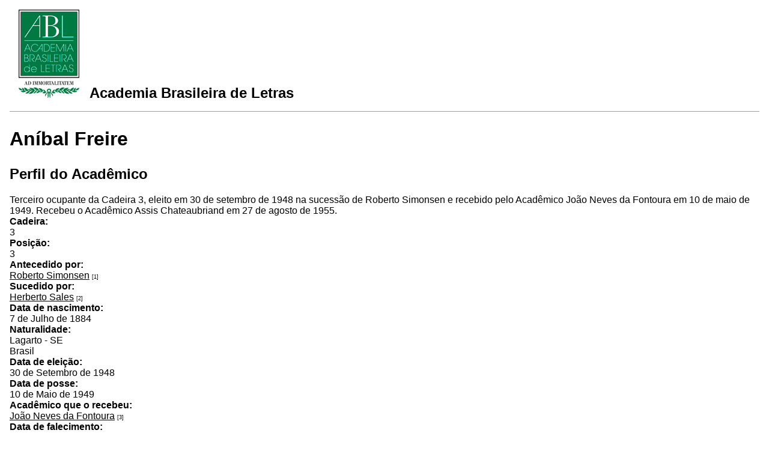

--- FILE ---
content_type: application/javascript
request_url: https://www.academia.org.br/sites/default/files/js/js_2IW_7DRgXOpsShDN5hzmOsVb6lXu1k93T_V7t_L3V6k.js
body_size: 343
content:
(function($) {
  return Drupal.behaviors.Abl = {
    attach: function(context, settings) {
      if ($('body').hasClass('front')) {
        $('.bxslider').bxSlider({
          auto: true,
          mode: 'fade',
          responsive: true,
          speed: 1500,
          pause: 7000
        });
      }
      $('#edit-submitted-assunto').change(function() {
        if (this.value.indexOf('nosubmit_') !== -1) {
          return $('.form-submit').hide();
        } else {
          return $('.form-submit').show();
        }
      });
      $('.sobe').click(function() {
        window.scrollTo(0, 0);
      });
    }
  };
})(jQuery);
;


--- FILE ---
content_type: application/javascript
request_url: https://www.academia.org.br/sites/default/files/js/js_ugw303AAYE_FzE87ihwLmTq1u6aoqZKhtffVzMFB2Kk.js
body_size: 2850
content:
Drupal.locale = { 'pluralFormula': function ($n) { return Number(($n!=1)); }, 'strings': {"":{"An AJAX HTTP error occurred.":"Ocorreu um erro HTTP no AJAX","HTTP Result Code: !status":"C\u00f3digo do Resultado HTTP:  !status","An AJAX HTTP request terminated abnormally.":"Uma requisi\u00e7\u00e3o HTTP AJAX terminou de forma anormal.","Debugging information follows.":"Estas s\u00e3o as informa\u00e7\u00f5es de depura\u00e7\u00e3o.","Path: !uri":"Caminho: !url","StatusText: !statusText":"Texto de Status: !statusText","ResponseText: !responseText":"Texto de Resposta: !responseText","ReadyState: !readyState":"ReadyState: !readyState","Hide":"Ocultar","Show":"Exibir","Configure":"Configurar","Also allow !name role to !permission?":"Tamb\u00e9m permitir regra !name para !permission?","Disabled":"Desativado","Enabled":"Habilitado","Date format: @format":"Formato da data: @format","Display \u0026#x00B1;@range years":"Apresentar \u0026#x00B1;@range anos","Edit":"Editar","(active tab)":"(aba ativa)","Next":"Pr\u00f3ximo","Upload":"Upload","Loading token browser...":"Carregando o navegador do token...","Available tokens":"Tokens dispon\u00edveis","Insert this token into your form":"Insira este token no seu formul\u00e1rio","First click a text field to insert your tokens into.":"Primeiramente, clique no campo de texto para inserir seus tokens nela","Submit":"Enviar","all":"todos","none":"nenhum","OK":"OK","Other":"Outros","Select":"Selecionar","Media browser":"Navegador de m\u00eddia","No style":"Sem estilo","No title":"Sem t\u00edtulo","This will discard all unsaved changes. Are you sure?":"Isto ir\u00e1 descartar todas as mudan\u00e7as n\u00e3o salvas. Tem certeza?","Automatic alias":"Endere\u00e7o autom\u00e1tico","Alias: @alias":"URL Alternativa: @alias","No alias":"Nenhuma URL alternativa","Not promoted":"N\u00e3o promovido","Add":"Adicionar","Select all":"Selecionar Tudo","Not published":"N\u00e3o publicado","No name":"Sem nome","Remove group":"Remover grupo","Apply (all displays)":"Aplicar (em todos os displays)","Apply (this display)":"Aplicar (neste display)","Revert to default":"Reverter ao padr\u00e3o","Re-order rows by numerical weight instead of dragging.":"Re-ordernar as linhas por campos n\u00famericos de peso ao inv\u00e9s de arrastar-e-soltar.","Show row weights":"Exibir pesos das linhas","Hide row weights":"Ocultar pesos das linhas","Drag to re-order":"Arraste para reordenar","Changes made in this table will not be saved until the form is submitted.":"As mudan\u00e7as feitas nesta tabela n\u00e3o v\u00e3o ser salvas antes do formul\u00e1rio ser enviado.","Aug":"ago","Jan":"jan","Breadcrumbs":"Breadcrumbs","Autocomplete popup":"Popup de autocompletar","Searching for matches...":"Procurando por dados correspondentes...","Rebuild Registry":"Regerar o registro","Inverse":"Invertido","This field is required.":"Este campo \u00e9 obrigat\u00f3rio.","Not restricted":"Sem restri\u00e7\u00f5es","Restricted to certain pages":"Restrito para certas p\u00e1ginas","Not customizable":"N\u00e3o \u00e9 personaliz\u00e1vel","The changes to these blocks will not be saved until the \u003Cem\u003ESave blocks\u003C\/em\u003E button is clicked.":"As altera\u00e7\u00f5es nesses blocos n\u00e3o v\u00e3o ser salvas enquanto o bot\u00e3o \u003Cem\u003ESalvar Blocos\u003C\/em\u003E n\u00e3o for clicado.","The block cannot be placed in this region.":"O bloco n\u00e3o pode ser colocado nessa regi\u00e3o.","Please wait...":"Por favor, aguarde...","Done":"Conclu\u00eddo","Prev":"Anterior","Today":"Hoje","January":"janeiro","February":"fevereiro","March":"mar\u00e7o","April":"abril","May":"mai","June":"junho","July":"julho","August":"agosto","September":"setembro","October":"outubro","November":"novembro","December":"dezembro","Feb":"fev","Mar":"mar","Apr":"abr","Jun":"jun","Jul":"jul","Sep":"set","Oct":"out","Nov":"nov","Dec":"dez","Sunday":"domingo","Monday":"segunda-feira","Tuesday":"ter\u00e7a-feira","Wednesday":"quarta-feira","Thursday":"quinta-feira","Friday":"sexta-feira","Saturday":"s\u00e1bado","Sun":"dom","Mon":"seg","Tue":"ter","Wed":"qua","Thu":"qui","Fri":"sex","Sat":"sab","Su":"Dom","Mo":"Seg","Tu":"Ter","We":"Qua","Th":"Qui","Fr":"Sex","Sa":"S\u00e1b","mm\/dd\/yy":"mm\/dd\/yy","Hide summary":"Ocultar sum\u00e1rio","Edit summary":"Editar resumo","Not in menu":"Fora do menu","New revision":"Nova revis\u00e3o","No revision":"Sem revis\u00e3o","By @name on @date":"Por @name em @date","By @name":"Por @name","Close":"Fechar","Log messages":"Mensagens de log","Please select a file.":"Por favor, selecione um arquivo.","Only files with the following extensions are allowed: %files-allowed.":"Apenas arquivos com as seguintes extens\u00f5es s\u00e3o permitidos: %files-allowed.","You are not allowed to operate on more than %num files.":"Voc\u00ea n\u00e3o tem permiss\u00e3o para operar em mais de %num arquivos.","Please specify dimensions within the allowed range that is from 1x1 to @dimensions.":"Por favor, especifique as dimens\u00f5es dentro do intervalo permitido que \u00e9 de 1x1 para @dimensions.","%filename is not an image.":"%filename n\u00e3o \u00e9 uma imagem.","Do you want to refresh the current directory?":"Voc\u00ea deseja recarregar o diret\u00f3rio atual?","Delete selected files?":"Apagar os arquivos selecionados?","Please select a thumbnail.":"Por favor selecione uma miniatura.","You must select at least %num files.":"Voc\u00ea deve selecionar no m\u00ednimo %num arquivos.","You can not perform this operation.":"Voc\u00ea n\u00e3o pode executar esta opera\u00e7\u00e3o.","Insert file":"Inserir arquivo","Change view":"Alterar vis\u00e3o","This permission is inherited from the authenticated user role.":"Essa permiss\u00e3o \u00e9 herdada do papel de usu\u00e1rio autenticado.","Deselect all":"Desmarcar todos","The selected file %filename cannot be uploaded. Only files with the following extensions are allowed: %extensions.":"O arquivo selecionado %filename n\u00e3o p\u00f4de ser transferido. Somente arquivos com as seguintes extens\u00f5es s\u00e3o permitidos: %extensions.","Requires a title":"T\u00edtulo requerido","Don\u0027t display post information":"N\u00e3o exibir informa\u00e7\u00f5es de postagem","Select all rows in this table":"Selecionar todas as linhas da tabela","Deselect all rows in this table":"Desmarcar todas as linhas da tabela","No redirects":"Nenhum redirecionamento","1 redirect":"1 redirecionamento","@count redirects":"@count redirecionamentos","Scheduled for publishing":"Agendado para publica\u00e7\u00e3o","Scheduled for unpublishing":"Agendado para despublica\u00e7\u00e3o","Not scheduled":"N\u00e3o agendado","Publishing enabled":"Publica\u00e7\u00e3o habilitada","Unpublishing enabled":"Despublica\u00e7\u00e3o habilitada","Inclusion: @value":"Inclus\u00e3o: @value"}} };;
